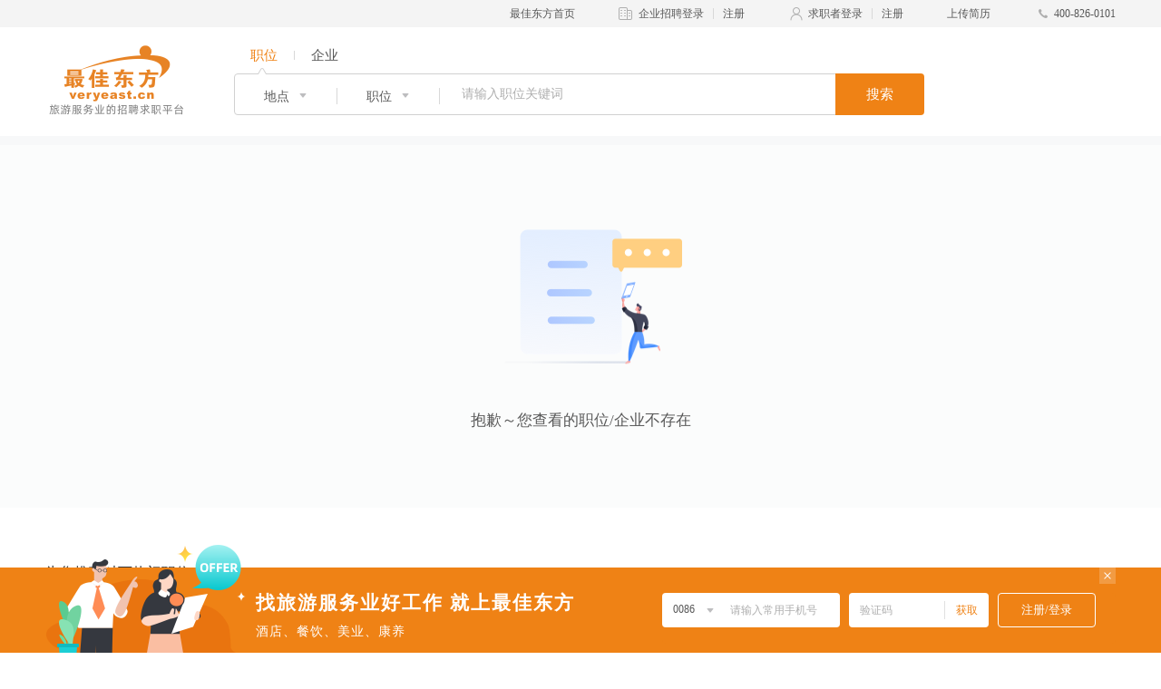

--- FILE ---
content_type: text/html;charset=utf-8
request_url: https://job.veryeast.cn/1061842
body_size: 9567
content:
<!DOCTYPE html>
<html lang="zh-CN" xmlns="http://www.w3.org/1999/xhtml">

<head>
  <meta charset="UTF-8">
  <meta name="viewport" content="width=device-width, initial-scale=1.0">
  <meta http-equiv="X-UA-Compatible" content="ie=edge">
  <title>贵阳保利富豪温泉酒店招聘信息_招工招聘网 -最佳东方</title>
  <meta name="keywords" content="贵阳保利富豪温泉酒店招聘信息,贵阳保利富豪温泉酒店求职信息,贵阳保利富豪温泉酒店招工信息" />
  <meta name="description" content="最佳东方提供全面贵阳保利富豪温泉酒店招聘职位信息,贵阳保利富豪温泉酒店招工求职信息,帮助您成功入职贵阳保利富豪温泉酒店与众多贵阳保利富豪温泉酒店精英们一起开启一段崭新的职业生涯。" />
  <link href="//static-v.veimg.cn/image/index/favicon.ico" rel="shortcut icon" />
  <!-- <link rel="stylesheet" href="//f3-v.veimg.cn/ve_www/css/base.css"> -->
  <link rel="stylesheet" href="//f3-v.veimg.cn/job/css/2019/global.css">
  <link rel="stylesheet" href="//f3-v.veimg.cn/job/css/search.css?v=202512161830">
  <link rel="stylesheet" href="//f3-v.veimg.cn/job/css/2017/search.css?v=202512161830">
  <link href="//f3-v.veimg.cn/common/cascader/post/index.css?v=202512161830" rel="stylesheet">
  <link href="//f3-v.veimg.cn/common/cascader/area/index.css?v=202512161830" rel="stylesheet">
  <link rel="stylesheet" href="//f3-v.veimg.cn/search_veryeast_cn/css/search.css?v=202512161830">
  <link rel="stylesheet" href="//f3-v.veimg.cn/job/css/header.css">
  <link rel="stylesheet" href="//f3-v.veimg.cn/job/css/footer.css">
  <link rel="stylesheet" href="//f3-v.veimg.cn/job/css/2019/empty.css">
  <script src="//f3-v.veimg.cn/f2e/gallery/jquery/1.9.1/jquery.min.js"></script>
  <script src="//f3-v.veimg.cn/job/js/md5.js?v=202512161830"></script>
   <!--[if lte IE 9]>
        <script src="//f3-v.veimg.cn/f2e/gallery/es5-shim/4.5.9/es5-shim.min.js"></script>
        <script src="//f3-v.veimg.cn/f2e/gallery/es5-shim/4.5.9/es5-sham.min.js"></script>
        <script src="//f3-v.veimg.cn/f2e/gallery/html5shiv/3.7.2/html5shiv.min.js"></script>
        <script src='//f3-v.veimg.cn/common/statistics/jquery.xdomainrequest.min.js'></script>
    <![endif]-->
  <!-- 埋点sdk -->
  <script src="//f3-df.veimg.cn/tracker/1.3.0/tracker.min.js?v=202512161830"></script>
  <script>
      // baidu
      window.version = {"https:\/\/dfws-file.veimg.cn\/dict\/ve\/cn\/common\/city.json":"20241120195305","https:\/\/dfws-file.veimg.cn\/dict\/ve\/en\/common\/city.json":"20241120195305","https:\/\/dfws-file.veimg.cn\/dict\/ve\/cn\/www\/nav.json":"20240508181115","https:\/\/dfws-file.veimg.cn\/dict\/ve\/cn\/common\/options.json":"20260109134721","https:\/\/dfws-file.veimg.cn\/dict\/ve\/cn\/mobile\/all.json":"20250325110913","https:\/\/dfws-file.veimg.cn\/dict\/ve\/en\/mobile\/all.json":"20250325110913","https:\/\/dfws-file.veimg.cn\/dict\/ve\/cn\/common\/region.json":"20241120195252","https:\/\/dfws-file.veimg.cn\/dict\/ve\/en\/common\/region.json":"20241120195252","https:\/\/dfws-file.veimg.cn\/dict\/ve\/en\/common\/options.json":"20260109134721","https:\/\/dfws-file.veimg.cn\/dict\/ve\/cn\/common\/job.json":"20250325110913","https:\/\/dfws-file.veimg.cn\/dict\/ve\/en\/common\/job.json":"20250325110913","https:\/\/dfws-file.veimg.cn\/dict\/ve\/en\/app\/options.json":"20240510180713","https:\/\/dfws-file.veimg.cn\/dict\/ve\/cn\/app\/options.json":"20240510180713","https:\/\/dfws-file.veimg.cn\/dict\/ve\/en\/business\/options.json":"20240627222442","https:\/\/dfws-file.veimg.cn\/dict\/ve\/cn\/business\/options.json":"20240627222442","https:\/\/dfws-file.veimg.cn\/dict\/ve\/en\/zjdfapp\/joben.json":"20250325110913","https:\/\/dfws-file.veimg.cn\/dict\/ve\/en\/zjdfapp\/areaen.json":"20241120195252","https:\/\/dfws-file.veimg.cn\/dict\/ve\/cn\/www\/job.json":"20241225115833","https:\/\/dfws-file.veimg.cn\/dict\/ve\/cn\/www\/company.json":"20240510180657","https:\/\/dfws-file.veimg.cn\/dict\/ve\/cn\/common\/area.json":"20241120195252","https:\/\/dfws-file.veimg.cn\/dict\/ve\/cn\/zjdfapp\/areaen.json":"20241120195252","https:\/\/dfws-file.veimg.cn\/dict\/ve\/cn\/zjdfapp\/areacn.json":"20241120195252","https:\/\/dfws-file.veimg.cn\/dict\/ve\/cn\/zjdfapp\/jobcn.json":"20250325110913","https:\/\/dfws-file.veimg.cn\/dict\/ve\/cn\/test\/test.json":"20231009165634","https:\/\/dfws-file.veimg.cn\/dict\/ve\/cn\/merge\/options.json":"20260109181842","https:\/\/dfws-file.veimg.cn\/dict\/ve\/en\/merge\/options.json":"20260109181842","https:\/\/dfws-file.veimg.cn\/dict\/ve\/cn\/activity\/gflt.json":"20250825092118","https:\/\/dfws-file.veimg.cn\/dict\/ve\/cn\/zptpc\/options.json":"20250325110913","https:\/\/dfws-file.veimg.cn\/dict\/ve\/en\/mobile\/options.json":"20260109134721","https:\/\/dfws-file.veimg.cn\/dict\/ve\/cn\/mobile\/options.json":"20260109134721","https:\/\/dfws-file.veimg.cn\/dict\/ve\/en\/common\/area.json":"20241120195252","https:\/\/dfws-file.veimg.cn\/dict\/ve\/cn\/ve\/merge.json":"20240627222442","https:\/\/dfws-file.veimg.cn\/dict\/ve\/en\/ve\/merge.json":"20240627222442","https:\/\/dfws-file.veimg.cn\/dict\/ve\/cn\/test.json":"20240508181115","https:\/\/dfws-file.veimg.cn\/dict\/ve\/cn\/138\/position.json":"20250325111011","https:\/\/dfws-file.veimg.cn\/dict\/ve\/cn\/ve\/intent.json":"20260108191717","https:\/\/dfws-file.veimg.cn\/dict\/ve\/en\/ve\/intent.json":"20260108191740","https:\/\/dfws-file.veimg.cn\/dict\/ve\/cn\/common\/intent.json":"20260108192746","https:\/\/dfws-file.veimg.cn\/dict\/ve\/en\/common\/intent.json":"20260108192807"};
      var _bdhmProtocol = (("https:" == document.location.protocol) ? " https://" : " http://");document.write(unescape("%3Cscript src='" + _bdhmProtocol + "hm.baidu.com/h.js%3Fbb6401d33941b99b0b91e2622ae7596d' type='text/javascript'%3E%3C/script%3E"));
      // 埋点初始化
      window.DfwsTracker && window.DfwsTracker.config({ pid: 6 }).install()
  </script>
</head>

<body>
<div class="headerWrapper" id="headerWrapperOne">
    <div class="site_top">
      <div class="headerTop"></div>
			<div class="headerCenter">
        <div class="headerCenterContent">
          <div class="logo fl">
              <a href="//www.veryeast.cn/" target="_blank">
                  <img src="//f3-v.veimg.cn/ve_www/images/new_logo.png" alt="">
              </a>
          </div>
          <div class="searchContent fl" style="width: 752px">
          <div class="searchHeade" data="job">
                <a class="active"  data="job">职位</a>
                <div class="linesN"></div>
                <a data="company">企业</a>
            </div>
            <div class="w-search searchWrap"> 
                <img src="//f3-v.veimg.cn/search_veryeast_cn/images/arrow@2x.png" alt="" class="arrow">
                <input type="password" autocomplete="new-password" style="display:none;">
                <div  class="form-search">
                    <a class="address-btn kwbtn cursor" data-name="area" data-placeholder="地点" data-title="选择期望地点" title="选择期望地点" data-multi="5" data-value="">
                        <span class="ellipsis">地点</span>
                        <img src="//f3-v.veimg.cn/ve_www/images/icon_xl@2x.png" alt="">
                        <input type="hidden" name="jobarea" value="">
                    </a>
                    <div class="line fl"></div>
                    <a class="post-btn kwbtn cursor" data-name="post" data-placeholder="职位" data-title="请选择职能类别" title="请选择职能类别" data-multi="5">
                        <span class="ellipsis">职位</span>
                        <img src="//f3-v.veimg.cn/ve_www/images/icon_xl@2x.png" alt="">
                        <input type="hidden" name="funtype" value="1">
                    </a>
                    <input type="hidden" name="form_src" value="local">
                    <div class="line fl"></div>
                    <div class="search-bar fr">
                        
                        <input type="text" class="main_sel_01 search-val placeholder " placeholder="请输入职位关键词" name="key_words" value=""  style="width: 400px" autocomplete="off">
                        <div class="searchEndTips">
                            <img src="//f3-v.veimg.cn/search_veryeast_cn/images/pop@2x.png" alt="">
                            <span>请输入关键字，或者选择职位类型/工作地点哦~</span>
                        </div>
                    </div>
                    <a href="javascript:" class="search-btn-header single" target="_self">搜索</a>
                </div>
            </div>
          </div>
      </div>
    </div>		      
  </div>
</div>
<div class="headerWrapper" id="headerWrapperTwo">
    <div class="site_top">
      <div class="headerCenter">
        <div class="headerCenterContent">
            <div class="logo fl">
                <a href="//www.veryeast.cn/" target="_blank">
                    <img src="//f3-v.veimg.cn/ve_www/images/new_logo.png" alt="">
                </a>
            </div>
            <div class="searchContent fl" style="width: 752px">
                <div class="searchHeade">
                    <a class="active" href="//search.veryeast.cn/job_search/job_list" target="_blank">职位</a>
                    <div class="linesN"></div>
                    <a href="//job.veryeast.cn/company/search" target="_blank">企业</a>
                </div>
                <div class="w-search searchWrap"> 
                    <img src="//f3-v.veimg.cn/search_veryeast_cn/images/arrow@2x.png" alt="" class="arrow">
                    <div class="form-search" action="//search.veryeast.cn/job_search/job_list" method="get" datatype="json" formdata="{form_src:'local'}" config="{}">
                        <a class="address-btn kwbtn cursor" data-name="area" data-placeholder="地点" data-title="选择期望地点" title="杭州" data-multi="5" data-value="[{&quot;code&quot;:&quot;050100&quot;,&quot;name&quot;:&quot;杭州&quot;}]">
                            <span class="ellipsis">杭州</span>
                            <img src="//f3-v.veimg.cn/ve_www/images/icon_xl@2x.png" alt="">
                            <input type="hidden" name="jobarea" value="050100">
                        </a>
                        <div class="line fl"></div>
                        <a class="post-btn kwbtn cursor" data-name="post" data-placeholder="职位" data-title="请选择职能类别" title="请选择职能类别" data-multi="5">
                            <span class="ellipsis">职位</span>
                            <img src="//f3-v.veimg.cn/ve_www/images/icon_xl@2x.png" alt="">
                            <input type="hidden" name="funtype" value="1">
                        </a>
                        <input type="hidden" name="form_src" value="local">
                        <div class="line fl"></div>
                        <div class="search-bar fr">
                            <input type="text" class="main_sel_01 search-val placeholder " placeholder="请输入职位关键词" name="key_words" value="" autocomplete="off" style="width: 400px">
                            <div class="searchEndTips">
                                <img src="//f3-v.veimg.cn/search_veryeast_cn/images/pop@2x.png" alt="">
                                <span>请输入关键字，或者选择职位类型/工作地点哦~</span>
                            </div>
                        </div>
                        <a href="javascript:" class="search-btn-header single" target="_self">搜索</a>
                    </div>
                </div>
            </div>
        </div>
      </div>		    
    </div>
</div>
<div style="height:10px;background:#F7F8F9"></div>

<div class="empty-box">
    <div class="empty-masker"></div>
    <img src="//f3-v.veimg.cn/job/images/2019/iamge1@2x.png" alt="">
    <div class="empty-text">抱歉～您查看的职位/企业不存在</div>
  </div>
  <div class="default-tabs-box">
    <div class="default-tabs">
      <div>为您推荐以下热门职位</div>
    </div>
    <div class="job-list clearfix">
            <div class="job-item fl">
        <div class="job-name-s clearfix">
          <a href="/318852/1057609" class="fl">总经理</a>
                  </div>
        <div class="job-salry">8千-1.5万</div>
        <div class="job-info">
          全国 | 经验不限 | 学历不限 | 提供食宿        </div>
        <div class="company-info">
            <a href="/318852" class="fl">
                            <img src="//img-v.veimg.cn/company_picture/000/318/852/logo/20240514174551u9wr0gvsyxrvx.jpeg?x-oss-process=w_200,h_130" alt="">
          </a>
          <div class="fl company">
            <div class="company-name"><a href="/318852">深圳市启程飞腾酒店管理有限公司</a></div>
            <div class="company-detail">全服务中档酒店/4星级 | 2000人以上</div>
          </div>
        </div>
      </div>
            <div class="job-item fl">
        <div class="job-name-s clearfix">
          <a href="/2044591/1781116" class="fl">薪酬福利主管</a>
                  </div>
        <div class="job-salry">5千-5.5千</div>
        <div class="job-info">
          深圳 | 1年以上 | 本科 | 提供食宿        </div>
        <div class="company-info">
            <a href="/2044591" class="fl">
                            <img src="//img-v.veimg.cn/company_picture/002/044/591/logo/20200519150914c2zl8epsfwspo.png?x-oss-process=image/crop,x_8,y_148,w_858,h_558/resize,w_200,h_130" alt="">
          </a>
          <div class="fl company">
            <div class="company-name"><a href="/2044591">深圳中洲万豪酒店</a></div>
            <div class="company-detail">国际高端酒店/5星级 | 100-499人</div>
          </div>
        </div>
      </div>
            <div class="job-item fl">
        <div class="job-name-s clearfix">
          <a href="/1673629/988500" class="fl">中餐厅副经理</a>
                  </div>
        <div class="job-salry">5千-6千</div>
        <div class="job-info">
          合肥 | 5年以上 | 大专 | 提供食宿        </div>
        <div class="company-info">
            <a href="/1673629" class="fl">
                            <img src="//img-v.veimg.cn/company_picture/001/673/629/logo/17101267347624.jpg" alt="">
          </a>
          <div class="fl company">
            <div class="company-name"><a href="/1673629">合肥栢景朗廷酒店</a></div>
            <div class="company-detail">国际高端酒店/5星级 | 100-499人</div>
          </div>
        </div>
      </div>
            <div class="job-item fl">
        <div class="job-name-s clearfix">
          <a href="/8048690/2608479" class="fl">厨师</a>
                  </div>
        <div class="job-salry">7千-9千</div>
        <div class="job-info">
          上海 | 2年以上 | 学历不限 | 提供食宿        </div>
        <div class="company-info">
            <a href="/8048690" class="fl">
                            <img src="//img-v.veimg.cn/company_picture/008/048/690/logo/20250602195920fvrir9j4vhazh.jpeg?x-oss-process=w_200,h_130" alt="">
          </a>
          <div class="fl company">
            <div class="company-name"><a href="/8048690">上海外滩智选假日酒店</a></div>
            <div class="company-detail">有限服务中档酒店 | 1-49 人</div>
          </div>
        </div>
      </div>
            <div class="job-item fl">
        <div class="job-name-s clearfix">
          <a href="/2825136/2619756" class="fl">酒店工程部经理</a>
                  </div>
        <div class="job-salry">1万-1.5万</div>
        <div class="job-info">
          河源 | 5年以上 | 大专 | 提供食宿        </div>
        <div class="company-info">
            <a href="/2825136" class="fl">
                            <img src="//img-v.veimg.cn/company_picture/002/825/136/logo/20200102143609as0vjdp6kjsy1.jpg?x-oss-process=image/crop,x_0,y_0,w_200,h_130/resize,w_200,h_130" alt="">
          </a>
          <div class="fl company">
            <div class="company-name"><a href="/2825136">河源春沐源旅游文化有限公司</a></div>
            <div class="company-detail">其他景区 | 500-999人</div>
          </div>
        </div>
      </div>
            <div class="job-item fl">
        <div class="job-name-s clearfix">
          <a href="/1401805/1130068" class="fl">客房部服务员</a>
                  </div>
        <div class="job-salry">5千-7千</div>
        <div class="job-info">
          杭州 | 1年以上 | 初中 | 提供食宿        </div>
        <div class="company-info">
            <a href="/1401805" class="fl">
                            <img src="//img-v.veimg.cn/company_picture/001/401/805/logo/19041017856349.png" alt="">
          </a>
          <div class="fl company">
            <div class="company-name"><a href="/1401805">杭州博地中心丽筠酒店</a></div>
            <div class="company-detail">国际高端酒店/5星级 | 100-499人</div>
          </div>
        </div>
      </div>
            <div class="job-item fl">
        <div class="job-name-s clearfix">
          <a href="/8000756/1967032" class="fl">客房库管</a>
                  </div>
        <div class="job-salry">3千-3.3千</div>
        <div class="job-info">
          昆明-官渡区 | 1年以上 | 高中 | 提供食宿        </div>
        <div class="company-info">
            <a href="/8000756" class="fl">
                            <img src="//img-v.veimg.cn/company_picture/008/000/756/logo/20221209170646te835imq8q2xe.png?x-oss-process=image/crop,x_0,y_73,w_8859,h_5759/resize,w_200,h_130" alt="">
          </a>
          <div class="fl company">
            <div class="company-name"><a href="/8000756">昆明滇中空港蔚景温德姆酒店</a></div>
            <div class="company-detail">国际高端酒店/5星级 | 100-499人</div>
          </div>
        </div>
      </div>
            <div class="job-item fl">
        <div class="job-name-s clearfix">
          <a href="/8045940/2570412" class="fl">Engineering Technician工程部技工</a>
                  </div>
        <div class="job-salry">3.5千-3.8千</div>
        <div class="job-info">
          重庆-渝北区 | 经验不限 | 学历不限 | 提供食宿        </div>
        <div class="company-info">
            <a href="/8045940" class="fl">
                            <img src="//img-v.veimg.cn/company_picture/008/045/940/logo/20250519131507bc5iqwbo3cx4r.jpeg?x-oss-process=w_200,h_130" alt="">
          </a>
          <div class="fl company">
            <div class="company-name"><a href="/8045940">重庆曦越铂尔曼酒店</a></div>
            <div class="company-detail">国际高端酒店/5星级 | 100-499人</div>
          </div>
        </div>
      </div>
            <div class="job-item fl">
        <div class="job-name-s clearfix">
          <a href="/92352/2558365" class="fl">财务部行政助理 Administrative Assistant-Finance</a>
                  </div>
        <div class="job-salry">3.5千-4千</div>
        <div class="job-info">
          三亚 | 经验不限 | 大专 | 提供食宿        </div>
        <div class="company-info">
            <a href="/92352" class="fl">
                            <img src="//img-v.veimg.cn/company_picture/000/092/352/logo/20250313094636ymeth9zyn43oi.jpeg?x-oss-process=w_200,h_130" alt="">
          </a>
          <div class="fl company">
            <div class="company-name"><a href="/92352">三亚美高梅度假酒店</a></div>
            <div class="company-detail">国际高端酒店/5星级 | 500-999人</div>
          </div>
        </div>
      </div>
            <div class="job-item fl">
        <div class="job-name-s clearfix">
          <a href="/1032055/2687289" class="fl">Outlet Supervisor  餐厅主管-中餐厅</a>
                  </div>
        <div class="job-salry">4.8千-5千</div>
        <div class="job-info">
          三亚 | 2年以上 | 中专 | 提供食宿        </div>
        <div class="company-info">
            <a href="/1032055" class="fl">
                            <img src="//img-v.veimg.cn/company_picture/001/032/055/logo/20220425151134rbmfcv3p7ejf9.jpg?x-oss-process=image/crop,x_221,y_72,w_832,h_538/resize,w_200,h_130" alt="">
          </a>
          <div class="fl company">
            <div class="company-name"><a href="/1032055">三亚海棠湾万达瑞华及嘉华度假酒店</a></div>
            <div class="company-detail">国内高端酒店/5星级 | 500-999人</div>
          </div>
        </div>
      </div>
            <div class="job-item fl">
        <div class="job-name-s clearfix">
          <a href="/8029832/1932193" class="fl">Team Leader - Engineering 工程部领班/主管</a>
                  </div>
        <div class="job-salry">6千-6.5千</div>
        <div class="job-info">
          珠海 | 2年以上 | 大专 | 提供食宿        </div>
        <div class="company-info">
            <a href="/8029832" class="fl">
                            <img src="//img-v.veimg.cn/company_picture/008/029/832/logo/202407121012590wxf8867yjtyr.jpeg?x-oss-process=w_200,h_130" alt="">
          </a>
          <div class="fl company">
            <div class="company-name"><a href="/8029832">阿丽拉珠海东澳岛</a></div>
            <div class="company-detail">国际高端酒店/5星级 | 100-499人</div>
          </div>
        </div>
      </div>
            <div class="job-item fl">
        <div class="job-name-s clearfix">
          <a href="/4258010/1727674" class="fl">酒店店长</a>
                  </div>
        <div class="job-salry">1万-1.5万</div>
        <div class="job-info">
          杭州-萧山 | 2年以上 | 大专 | 提供食宿        </div>
        <div class="company-info">
            <a href="/4258010" class="fl">
                            <img src="//img-v.veimg.cn/company_picture/004/258/010/logo/202107140911410pl8j6e7p2qfm.jpg?x-oss-process=image/crop,x_0,y_0,w_2583,h_1684/resize,w_200,h_130" alt="">
          </a>
          <div class="fl company">
            <div class="company-name"><a href="/4258010">杭州萧山万枫酒店</a></div>
            <div class="company-detail">有限服务中档酒店 | 50-99人</div>
          </div>
        </div>
      </div>
            <div class="job-item fl">
        <div class="job-name-s clearfix">
          <a href="/1604285/2727954" class="fl">中餐厅服务员 Zhuo Yue Xuan Restaurant Server</a>
                  </div>
        <div class="job-salry">4.3千-4.5千</div>
        <div class="job-info">
          深圳 | 经验不限 | 学历不限 | 提供食宿        </div>
        <div class="company-info">
            <a href="/1604285" class="fl">
                            <img src="//img-v.veimg.cn/company_picture/001/604/285/logo/20230713155612aeewcjpt92eo1.jpeg?x-oss-process=w_200,h_130" alt="">
          </a>
          <div class="fl company">
            <div class="company-name"><a href="/1604285">深圳四季酒店</a></div>
            <div class="company-detail">国际高端酒店/5星级 | 100-499人</div>
          </div>
        </div>
      </div>
            <div class="job-item fl">
        <div class="job-name-s clearfix">
          <a href="/4064208/2724721" class="fl">销售部实习生Sales Trainee</a>
                  </div>
        <div class="job-salry">2千-3千</div>
        <div class="job-info">
          三亚 | 经验不限 | 大专 | 提供食宿        </div>
        <div class="company-info">
            <a href="/4064208" class="fl">
                            <img src="//img-v.veimg.cn/company_picture/004/064/208/logo/20230822112548f5msdm11yhdob.jpeg?x-oss-process=w_200,h_130" alt="">
          </a>
          <div class="fl company">
            <div class="company-name"><a href="/4064208">三亚亚龙湾星华华邑及套房假日度假酒店</a></div>
            <div class="company-detail">国际高端酒店/5星级 | 100-499人</div>
          </div>
        </div>
      </div>
            <div class="job-item fl">
        <div class="job-name-s clearfix">
          <a href="/2671672/992703" class="fl">前台接待员</a>
                  </div>
        <div class="job-salry">4千-6千</div>
        <div class="job-info">
          上海-长宁区 | 经验不限 | 学历不限 | 提供食宿        </div>
        <div class="company-info">
            <a href="/2671672" class="fl">
                            <img src="//img-v.veimg.cn/company_picture/002/671/672/logo/17120452519899.jpg" alt="">
          </a>
          <div class="fl company">
            <div class="company-name"><a href="/2671672">上海天山广场凯悦嘉轩酒店</a></div>
            <div class="company-detail">国际高端酒店/5星级 | 50-99人</div>
          </div>
        </div>
      </div>
          </div>
    <a href="//search.veryeast.cn/job_search/job_list" class="look-all-job">查看更多职位<img src="//f3-v.veimg.cn/job/images/2019/jr@2x.png " alt=""></a>
  </div>
  <div class="default-tabs-box">
    <div class="default-tabs">
      <div>为您推荐以下热门企业</div>
    </div>
    <div class="company-list clearfix">
                <div class="default-company-item fl">
                        <a href="/1058300" >
              <img src="//img-v.veimg.cn/company_picture/001/058/300/logo/19071298825259.jpg" alt="">
              <div class="default-company-name">
                <div>三亚海棠湾喜来登度假酒店</div>
              </div>
              <div class="default-job-list">
                                  <div class="default-job-item clearfix">
                    <div class="fl default-job-name">
                      <a href="/1058300/2724145" class="fl">
                        餐饮部主管/领班 F&amp;B Supervisor/Captai                      </a>
                    </div>
                                        <div class="fr">
                      <a href="/1058300/2724145" class="fl">
                        3.6千-4.5千                      </a>
                    </div>
                  </div>
                                  <div class="default-job-item clearfix">
                    <div class="fl default-job-name">
                      <a href="/1058300/2724137" class="fl">
                        前台接待/总机话务员 Guest Service Agent/GSC Agent                      </a>
                    </div>
                                        <div class="fr">
                      <a href="/1058300/2724137" class="fl">
                        3千-3.2千                      </a>
                    </div>
                  </div>
                                  <div class="default-job-item clearfix">
                    <div class="fl default-job-name">
                      <a href="/1058300/2724127" class="fl">
                        会议销售副总监/ADOS-MICE                      </a>
                    </div>
                                        <div class="fr">
                      <a href="/1058300/2724127" class="fl">
                        8千-1万                      </a>
                    </div>
                  </div>
                  
              </div>
              <div class="look-all">
                <a href="/1058300">查看全部 <span>10</span>个在招职位>></a>
              </div>
            </a>
          </div>
                <div class="default-company-item fl">
                        <a href="/1032055" >
              <img src="//img-v.veimg.cn/company_picture/001/032/055/logo/20220425151134rbmfcv3p7ejf9.jpg?x-oss-process=image/crop,x_221,y_72,w_832,h_538/resize,w_200,h_130" alt="">
              <div class="default-company-name">
                <div>三亚海棠湾万达瑞华及嘉华度假酒店</div>
              </div>
              <div class="default-job-list">
                                  <div class="default-job-item clearfix">
                    <div class="fl default-job-name">
                      <a href="/1032055/2687289" class="fl">
                        Outlet Supervisor  餐厅主管-中餐厅                      </a>
                    </div>
                                        <div class="fr">
                      <a href="/1032055/2687289" class="fl">
                        4.8千-5千                      </a>
                    </div>
                  </div>
                                  <div class="default-job-item clearfix">
                    <div class="fl default-job-name">
                      <a href="/1032055/1584005" class="fl">
                        餐厅服务员/吧员 Outlet Attendant/ Bartender                      </a>
                    </div>
                                        <div class="fr">
                      <a href="/1032055/1584005" class="fl">
                        3千-3.7千                      </a>
                    </div>
                  </div>
                                  <div class="default-job-item clearfix">
                    <div class="fl default-job-name">
                      <a href="/1032055/1525872" class="fl">
                        园林经理 Landscape Manager                      </a>
                    </div>
                                        <div class="fr">
                      <a href="/1032055/1525872" class="fl">
                        6.5千-7千                      </a>
                    </div>
                  </div>
                  
              </div>
              <div class="look-all">
                <a href="/1032055">查看全部 <span>17</span>个在招职位>></a>
              </div>
            </a>
          </div>
                <div class="default-company-item fl">
                        <a href="/1630176" >
              <img src="//img-v.veimg.cn/company_picture/001/630/176/logo/20201224115924j6fol2wh1q92v.jpg?x-oss-process=image/crop,x_0,y_0,w_200,h_130/resize,w_200,h_130" alt="">
              <div class="default-company-name">
                <div>西山湖凯莱度假酒店</div>
              </div>
              <div class="default-job-list">
                                  <div class="default-job-item clearfix">
                    <div class="fl default-job-name">
                      <a href="/1630176/2727809" class="fl">
                        酒店总经理                      </a>
                    </div>
                                        <div class="fr">
                      <a href="/1630176/2727809" class="fl">
                        2万-3万                      </a>
                    </div>
                  </div>
                                  <div class="default-job-item clearfix">
                    <div class="fl default-job-name">
                      <a href="/1630176/2617660" class="fl">
                        中餐厅领班                      </a>
                    </div>
                                        <div class="fr">
                      <a href="/1630176/2617660" class="fl">
                        5千-6千                      </a>
                    </div>
                  </div>
                                  <div class="default-job-item clearfix">
                    <div class="fl default-job-name">
                      <a href="/1630176/2631453" class="fl">
                        市场销售部总监                      </a>
                    </div>
                                        <div class="fr">
                      <a href="/1630176/2631453" class="fl">
                        1万-1.5万                      </a>
                    </div>
                  </div>
                  
              </div>
              <div class="look-all">
                <a href="/1630176">查看全部 <span>13</span>个在招职位>></a>
              </div>
            </a>
          </div>
                <div class="default-company-item fl">
                        <a href="/989336" >
              <img src="//img-v.veimg.cn/company_picture/000/989/336/logo/15031802140464.jpg" alt="">
              <div class="default-company-name">
                <div>上海浦东嘉里大酒店</div>
              </div>
              <div class="default-job-list">
                                  <div class="default-job-item clearfix">
                    <div class="fl default-job-name">
                      <a href="/989336/815614" class="fl">
                        销售总监 Director of Sales                      </a>
                    </div>
                                        <div class="fr">
                      <a href="/989336/815614" class="fl">
                        2万-3万                      </a>
                    </div>
                  </div>
                                  <div class="default-job-item clearfix">
                    <div class="fl default-job-name">
                      <a href="/989336/606865" class="fl">
                        宾客服务员- 全日制餐厅 Service Associate- The Cook                      </a>
                    </div>
                                        <div class="fr">
                      <a href="/989336/606865" class="fl">
                        4.8千-5.5千                      </a>
                    </div>
                  </div>
                                  <div class="default-job-item clearfix">
                    <div class="fl default-job-name">
                      <a href="/989336/1106447" class="fl">
                        宾客服务员 - 酿酒房 Service Associate - Brewery                      </a>
                    </div>
                                        <div class="fr">
                      <a href="/989336/1106447" class="fl">
                        4.8千-5.5千                      </a>
                    </div>
                  </div>
                  
              </div>
              <div class="look-all">
                <a href="/989336">查看全部 <span>18</span>个在招职位>></a>
              </div>
            </a>
          </div>
                <div class="default-company-item fl">
                        <a href="/102265" >
              <img src="//img-v.veimg.cn/company_picture/000/102/265/logo/20200312154106mn92cglvtsxus.jpg?x-oss-process=image/crop,x_0,y_0,w_200,h_130/resize,w_200,h_130" alt="">
              <div class="default-company-name">
                <div>广州花园酒店有限公司</div>
              </div>
              <div class="default-job-list">
                                  <div class="default-job-item clearfix">
                    <div class="fl default-job-name">
                      <a href="/102265/2732212" class="fl">
                        点心主管                      </a>
                    </div>
                                        <div class="fr">
                      <a href="/102265/2732212" class="fl">
                        8千-1.3万                      </a>
                    </div>
                  </div>
                                  <div class="default-job-item clearfix">
                    <div class="fl default-job-name">
                      <a href="/102265/1677266" class="fl">
                        泰安门Commis1/2/3                      </a>
                    </div>
                                        <div class="fr">
                      <a href="/102265/1677266" class="fl">
                        3.5千-5千                      </a>
                    </div>
                  </div>
                                  <div class="default-job-item clearfix">
                    <div class="fl default-job-name">
                      <a href="/102265/1677377" class="fl">
                        行政楼层督导/行政楼层接待员                      </a>
                    </div>
                                        <div class="fr">
                      <a href="/102265/1677377" class="fl">
                        4.5千-6千                      </a>
                    </div>
                  </div>
                  
              </div>
              <div class="look-all">
                <a href="/102265">查看全部 <span>39</span>个在招职位>></a>
              </div>
            </a>
          </div>
                <div class="default-company-item fl">
                        <a href="/2201964" >
              <img src="//img-v.veimg.cn/company_picture/002/201/964/logo/18110584364696.png" alt="">
              <div class="default-company-name">
                <div>珠海横琴凯悦酒店</div>
              </div>
              <div class="default-job-list">
                                  <div class="default-job-item clearfix">
                    <div class="fl default-job-name">
                      <a href="/2201964/1985937" class="fl">
                        保安员 Security Officer                      </a>
                    </div>
                                        <div class="fr">
                      <a href="/2201964/1985937" class="fl">
                        3.5千-3.7千                      </a>
                    </div>
                  </div>
                                  <div class="default-job-item clearfix">
                    <div class="fl default-job-name">
                      <a href="/2201964/2695742" class="fl">
                        厨房主管-西厨热菜 Chef de Partie-Western Kitchen                      </a>
                    </div>
                                        <div class="fr">
                      <a href="/2201964/2695742" class="fl">
                        5千-6千                      </a>
                    </div>
                  </div>
                                  <div class="default-job-item clearfix">
                    <div class="fl default-job-name">
                      <a href="/2201964/2691602" class="fl">
                        销售经理 Sales Manager (Corporate)                      </a>
                    </div>
                                        <div class="fr">
                      <a href="/2201964/2691602" class="fl">
                        7千-8千                      </a>
                    </div>
                  </div>
                  
              </div>
              <div class="look-all">
                <a href="/2201964">查看全部 <span>19</span>个在招职位>></a>
              </div>
            </a>
          </div>
                <div class="default-company-item fl">
                        <a href="/1736965" >
              <img src="//img-v.veimg.cn/company_picture/001/736/965/logo/18122686712805.jpg" alt="">
              <div class="default-company-name">
                <div>杭州绿城尊蓝钱江豪华精选酒店</div>
              </div>
              <div class="default-job-list">
                                  <div class="default-job-item clearfix">
                    <div class="fl default-job-name">
                      <a href="/1736965/1712353" class="fl">
                        Senior Sales Manager 高级销售经理                      </a>
                    </div>
                                        <div class="fr">
                      <a href="/1736965/1712353" class="fl">
                        6千-8千                      </a>
                    </div>
                  </div>
                                  <div class="default-job-item clearfix">
                    <div class="fl default-job-name">
                      <a href="/1736965/1204045" class="fl">
                        Lanting Captain 中餐厅领班                      </a>
                    </div>
                                        <div class="fr">
                      <a href="/1736965/1204045" class="fl">
                        4千-5千                      </a>
                    </div>
                  </div>
                                  <div class="default-job-item clearfix">
                    <div class="fl default-job-name">
                      <a href="/1736965/980163" class="fl">
                        Western Kitchen CDP 西厨主管（热房）                      </a>
                    </div>
                                        <div class="fr">
                      <a href="/1736965/980163" class="fl">
                        5千-6千                      </a>
                    </div>
                  </div>
                  
              </div>
              <div class="look-all">
                <a href="/1736965">查看全部 <span>16</span>个在招职位>></a>
              </div>
            </a>
          </div>
                <div class="default-company-item fl">
                        <a href="/1252215" >
              <img src="//img-v.veimg.cn/company_picture/001/252/215/logo/20230224155508pscr0n4g078pk.jpg?x-oss-process=image/crop,x_0,y_138,w_791,h_514/resize,w_200,h_130" alt="">
              <div class="default-company-name">
                <div>珠海华发喜来登和珠海瑞吉酒店</div>
              </div>
              <div class="default-job-list">
                                  <div class="default-job-item clearfix">
                    <div class="fl default-job-name">
                      <a href="/1252215/2732210" class="fl">
                        水疗经理 Spa Manager                      </a>
                    </div>
                                        <div class="fr">
                      <a href="/1252215/2732210" class="fl">
                        8千-1万                      </a>
                    </div>
                  </div>
                                  <div class="default-job-item clearfix">
                    <div class="fl default-job-name">
                      <a href="/1252215/2729310" class="fl">
                        房务总监 Director of Rooms                      </a>
                    </div>
                                        <div class="fr">
                      <a href="/1252215/2729310" class="fl">
                        1.8万-3万                      </a>
                    </div>
                  </div>
                                  <div class="default-job-item clearfix">
                    <div class="fl default-job-name">
                      <a href="/1252215/2719082" class="fl">
                        专职管家 Butler                      </a>
                    </div>
                                        <div class="fr">
                      <a href="/1252215/2719082" class="fl">
                        3.8千-4.5千                      </a>
                    </div>
                  </div>
                  
              </div>
              <div class="look-all">
                <a href="/1252215">查看全部 <span>30</span>个在招职位>></a>
              </div>
            </a>
          </div>
                <div class="default-company-item fl">
                        <a href="/8039957" >
              <img src="//f3-v.veimg.cn/job/images/2019/qiye@2x.png" alt="">
              <div class="default-company-name">
                <div>宁波宁海假日度假酒店</div>
              </div>
              <div class="default-job-list">
                                  <div class="default-job-item clearfix">
                    <div class="fl default-job-name">
                      <a href="/8039957/2692260" class="fl">
                        楼层主管（温泉中心）                      </a>
                    </div>
                                        <div class="fr">
                      <a href="/8039957/2692260" class="fl">
                        7千-8千                      </a>
                    </div>
                  </div>
                                  <div class="default-job-item clearfix">
                    <div class="fl default-job-name">
                      <a href="/8039957/2520730" class="fl">
                        部门秘书 Department Secretary                      </a>
                    </div>
                                        <div class="fr">
                      <a href="/8039957/2520730" class="fl">
                        4千-4.5千                      </a>
                    </div>
                  </div>
                                  <div class="default-job-item clearfix">
                    <div class="fl default-job-name">
                      <a href="/8039957/2520634" class="fl">
                        宾客关系主任/接待员 Guest Relations Officer/Agent                       </a>
                    </div>
                                        <div class="fr">
                      <a href="/8039957/2520634" class="fl">
                        3.8千-4.8千                      </a>
                    </div>
                  </div>
                  
              </div>
              <div class="look-all">
                <a href="/8039957">查看全部 <span>31</span>个在招职位>></a>
              </div>
            </a>
          </div>
                <div class="default-company-item fl">
                        <a href="/2731566" >
              <img src="//img-v.veimg.cn/company_picture/002/731/566/logo/20220816112505mjw1wjjdzcb74.jpg?x-oss-process=image/crop,x_0,y_882,w_4167,h_2708/resize,w_200,h_130" alt="">
              <div class="default-company-name">
                <div>山西潇河新城酒店群</div>
              </div>
              <div class="default-job-list">
                                  <div class="default-job-item clearfix">
                    <div class="fl default-job-name">
                      <a href="/2731566/2547496" class="fl">
                        酒店实习生                      </a>
                    </div>
                                        <div class="fr">
                      <a href="/2731566/2547496" class="fl">
                        2.5千-3千                      </a>
                    </div>
                  </div>
                                  <div class="default-job-item clearfix">
                    <div class="fl default-job-name">
                      <a href="/2731566/1666046" class="fl">
                        销售经理                      </a>
                    </div>
                                        <div class="fr">
                      <a href="/2731566/1666046" class="fl">
                        5千-6千                      </a>
                    </div>
                  </div>
                                  <div class="default-job-item clearfix">
                    <div class="fl default-job-name">
                      <a href="/2731566/2713618" class="fl">
                        酒店直播运营/主播                      </a>
                    </div>
                                        <div class="fr">
                      <a href="/2731566/2713618" class="fl">
                        4千-1万                      </a>
                    </div>
                  </div>
                  
              </div>
              <div class="look-all">
                <a href="/2731566">查看全部 <span>5</span>个在招职位>></a>
              </div>
            </a>
          </div>
                <div class="default-company-item fl">
                        <a href="/8018633" >
              <img src="//img-v.veimg.cn/company_picture/008/018/633/logo/20230711092255r546dkviwk8qq.jpeg?x-oss-process=w_200,h_130" alt="">
              <div class="default-company-name">
                <div>广州雅诗阁琶洲服务公寓</div>
              </div>
              <div class="default-job-list">
                                  <div class="default-job-item clearfix">
                    <div class="fl default-job-name">
                      <a href="/8018633/1804271" class="fl">
                        保安部经理                      </a>
                    </div>
                                        <div class="fr">
                      <a href="/8018633/1804271" class="fl">
                        1万-1.5万                      </a>
                    </div>
                  </div>
                                  <div class="default-job-item clearfix">
                    <div class="fl default-job-name">
                      <a href="/8018633/1804000" class="fl">
                        客房部主管                      </a>
                    </div>
                                        <div class="fr">
                      <a href="/8018633/1804000" class="fl">
                        5千-6千                      </a>
                    </div>
                  </div>
                                  <div class="default-job-item clearfix">
                    <div class="fl default-job-name">
                      <a href="/8018633/1803992" class="fl">
                        工程部技工                      </a>
                    </div>
                                        <div class="fr">
                      <a href="/8018633/1803992" class="fl">
                        4千-5千                      </a>
                    </div>
                  </div>
                  
              </div>
              <div class="look-all">
                <a href="/8018633">查看全部 <span>14</span>个在招职位>></a>
              </div>
            </a>
          </div>
                <div class="default-company-item fl">
                        <a href="/104554" >
              <img src="//img-v.veimg.cn/company_picture/000/104/554/logo/20211129145204w4iud8em5t652.png?x-oss-process=image/crop,x_0,y_30,w_1069,h_693/resize,w_200,h_130" alt="">
              <div class="default-company-name">
                <div>杭州香格里拉</div>
              </div>
              <div class="default-job-list">
                                  <div class="default-job-item clearfix">
                    <div class="fl default-job-name">
                      <a href="/104554/1975447" class="fl">
                        洗衣房员工 Service Associate - Laundry                      </a>
                    </div>
                                        <div class="fr">
                      <a href="/104554/1975447" class="fl">
                        4千-5千                      </a>
                    </div>
                  </div>
                                  <div class="default-job-item clearfix">
                    <div class="fl default-job-name">
                      <a href="/104554/1954638" class="fl">
                        部门文员 Department Clerk                      </a>
                    </div>
                                        <div class="fr">
                      <a href="/104554/1954638" class="fl">
                        4千-5千                      </a>
                    </div>
                  </div>
                                  <div class="default-job-item clearfix">
                    <div class="fl default-job-name">
                      <a href="/104554/628030" class="fl">
                        餐饮服务员Service Associate - F & B                      </a>
                    </div>
                                        <div class="fr">
                      <a href="/104554/628030" class="fl">
                        4千-5千                      </a>
                    </div>
                  </div>
                  
              </div>
              <div class="look-all">
                <a href="/104554">查看全部 <span>19</span>个在招职位>></a>
              </div>
            </a>
          </div>
        
    </div>
    <a href="//job.veryeast.cn/quanbu/" class="look-all-job" style="margin-bottom:20px">查看更多企业<img src="//f3-v.veimg.cn/job/images/2019/jr@2x.png " alt=""></a>
  </div>
  <div class="footerWrapper"></div>
<div id="zjdfCaptchaElement"></div>
<div id="zjdfCaptchaButton" sid="1roms2lg" pre="1s0s2g"></div>
</body>
<script>
    function isIe() {
        var userAgent = navigator.userAgent; //取得浏览器的userAgent字符串  
            var isIE = userAgent.indexOf("compatible") > -1 && userAgent.indexOf("MSIE") > -1; //判断是否IE<11浏览器  
            var isEdge = userAgent.indexOf("Edge") > -1 && !isIE; //判断是否IE的Edge浏览器  
            var isIE11 = userAgent.indexOf('Trident') > -1 && userAgent.indexOf("rv:11.0") > -1;
            if (isIE) {
                var reIE = new RegExp("MSIE (\\d+\\.\\d+);");
                reIE.test(userAgent);
                var fIEVersion = parseFloat(RegExp["$1"]);
                if (fIEVersion == 7) {
                    return 8;
                } else if (fIEVersion == 8) {
                    return 8;
                } else if (fIEVersion == 9) {
                    return 9;
                } else if (fIEVersion == 10) {
                    return 10;
                } else {
                    return 8;//IE版本<=7
                }
            } else if (isEdge) {
                return 'edge';//edge
            } else if (isIE11) {
                return 11; //IE11  
            } else {
                return -1;//不是ie浏览器
            }
    }
    function insertScript(url, callback) {
        var script = document.createElement('script');
        script.src = url;
        script.onload = callback;
        document.getElementsByTagName('head')[0].appendChild(script);
        }
        // isIe() == -1 || isIe() == 10 || isIe() == 11
    if (isIe() == -1 || isIe() == 11) {
        insertScript('https://o.alicdn.com/captcha-frontend/aliyunCaptcha/AliyunCaptcha.js', function() {
            insertScript('https://f3-v.veimg.cn/common/captcha/captcha.js?v=202512161830')
        })
    }
    if (isIe() !== 8) {
        insertScript('https://f3-df.veimg.cn/common/lib/dfws-channel.min.js')
        insertScript('https://f3-df.veimg.cn/common/lib/dfws.crypto.min.js')
    }
</script>
<script type="text/javascript" src="//f3-v.veimg.cn/job/js/~webpack.js?v=20181207"></script>
<script src="//f3-v.veimg.cn/common/cascader/art/art-template.js?v=2020111625"></script>
<script src="//f3-v.veimg.cn/f2e/gallery/form/autocomplete.min.js?v=2020111625"></script>
<script src="//f3-v.veimg.cn/common/cascader/post/index.js?v=202512161830"></script>
<script src="//f3-v.veimg.cn/common/cascader/area/index.js?v=202512161830"></script>
<script src="//f3-v.veimg.cn/common/login/ve_header.js?v=202512161830"></script>
<script src="//f3-v.veimg.cn/common/login/ve_footer.js?v=202512161830"></script>
<script src="//f3-v.veimg.cn/job/js/header_login.js"></script>
<script src="//f3-v.veimg.cn/job/js/home.js"></script>
<script>
  $(function () {
    $('.job-list .job-item').each(function (inx) {
      if ((inx + 1) % 3 === 0) {
        $(this).css('marginRight', 0)
      }
      if(!$(this).find('.job-name-s img').length){
        $(this).find('.job-name-s a').css('maxWidth','249px')
      }
    })
    $('.company-list .default-company-item').each(function (inx) {
      var $t = $(this)
      if ((inx + 1) % 4 === 0) {
        $t.css('marginRight', 0)
      }
      $t.find('.default-job-item').each(function(){
        var _t = $(this)

        if(!_t.find('img').length){
          _t.find('a').css('maxWidth','140px')
        }
      })
    })
    $('.default-company-item').on('click',function(){
      if($(this).hasClass('default-company-item')){
        location.href = $(this).find('.default-job-name a.fl').attr('href')
      }
    })
    $('.job-item').on('click',function(e){
      var $t = $(this)
      var ev = e || window.event;
      var target = ev.target || ev.srcElement;
      if(!$(target).parents('.company-info').length && !$(target).hasClass('company-info')){
        window.location.href = $t.find('.job-name-s a').eq(0).attr('href')
      }else{
        window.location.href = $t.find('.company-info a').eq(0).attr('href')
      }
    })
  })
</script>

</html>

--- FILE ---
content_type: text/css
request_url: https://f3-v.veimg.cn/job/css/2019/empty.css
body_size: 552
content:
.empty-box {
  width: 100%;
  height: 400px;
  position: relative;
}

.empty-masker {
  width: 100%;
  height: 400px;
  opacity: 0.5;
  background: #F7F8F9;
  filter: alpha(opacity=50);
}

.empty-box img {
  width: 260px;
  height: 180px;
  position: absolute;
  top: 78px;
  left: 50%;
  margin-left: -130px;
}

.empty-text {
  width: 100%;
  text-align: center;
  font-size: 17px;
  color: #585858;
  position: absolute;
  bottom: 88px;
}

.default-tabs-box {
  width: 1180px;
  margin: 0 auto;
  margin-top: 64px;
}

.default-tabs {
  height: 39px;
  border-bottom: 1px #E8E8E8 solid;
  width: 100%;
  margin-bottom: 30px;
}

.default-tabs div {
  width: 160px;
  font-size: 16px;
  color: #333333;
  height: 38px;
  border-bottom: 2px #333 solid;
}

.job-list {
  margin-top: 30px;

}

.job-item {
  width: 340px;
  height: 168px;
  background: #FFFFFF;
  border: 1px solid #E8E8E8;
  border-radius: 4px;
  position: relative;
  padding-left: 20px;
  padding-right: 20px;
  margin-bottom: 17px;
  margin-right: 17px;
  cursor: pointer;
}

.job-item:hover {
  background: #FFFFFF;
  border: 1px solid #FFC7A0;
  box-shadow: 0 4px 12px 0 rgba(255, 180, 129, 0.30);
  border-radius: 4px;
}

.job-item .job-name-s {
  height: 21px;
  margin-top: 20px;

}

.job-item .job-name-s a {
  max-width: 206px;
  /* 249 */
  overflow: hidden;
  text-overflow: ellipsis;
  white-space: nowrap;
  font-size: 16px;
  color: #333333;
  height: 21px;
  line-height: 21px;
}

.job-item .jz {
  width: 16px;
  height: 18px;
  margin-left: 6px;
}

.job-item .job-salry {
  font-size: 16px;
  color: #FF7214;
  position: absolute;
  right: 20px;
  top: 20px;
}

.job-item .job-info {
  margin-top: 8px;
  font-size: 13px;
  color: #8C8C8C;
}

.job-item .company-info {
  height: 80px;
  border-top: 1px dashed #E1E1E1;
  width: 100%;
  margin-top: 22px;

}

.job-item .company-info a {
  width: 59px;
  height: 38px;
  margin-top: 20px;
  border: 1px solid #eee;
}
.job-item .company-info .company-name a{
  width: 260px;
  display: block;
  height: 14px;
  overflow: hidden;
  margin-top: 0;
  text-overflow: ellipsis;
  white-space: nowrap;
}
.job-item .company-info a img {
  width: 100%;
  height: 100%;
}

.job-item .company-info div.company {
  margin-top: 24px;
  margin-left: 12px;
  /* position: relative; */
}

.job-item .company-info div.company a {
  font-size: 14px;
  color: #585858;
  margin-left: 0;
  border: 0;
}

.job-item .company-info div .company-detail {
  font-size: 12px;
  color: #AEAEAE;
  margin-top: 6px;
  /* position: absolute;
  bottom: 0;
  left: 0; */
}

.look-all-job {
  width: 380px;
  height: 46px;
  text-align: center;
  display: block;
  margin: 6px auto;
  margin-bottom: 0;
  font-size: 14px;
  color: #FF7214;
  line-height: 46px;
  border: 1px solid #FF7214;
  position: relative;
  border-radius: 2px;
}
.look-all-job img{
  width: 18px;
  height: 18px;
  position: relative;
  margin-left: 4px;
  top: 3px;
}


.default-company-item {
  width: 240px;
  height: 310px;
  background: #FFFFFF;
  border: 1px solid #E8E8E8;
  border-radius: 4px;
  margin-right: 17px;
  margin-bottom: 17px;
  padding: 0 20px;
  cursor: pointer;
}

.default-company-item img {
  width: 96px;
  height: 68px;
  margin: 26px auto;
  margin-left: 71px;
  margin-bottom: 0;
  border: 1px solid #eee;
}
.default-company-item .jz{
  width: 16px;
  height: 18px;
  margin: 0;
  margin-left: 6px;
  position: relative;
  top: -3px;
  border: 0;
} 
.default-company-name {
  margin-top: 20px;
  font-size: 16px;
  color: #333333;
  text-align: center;
  height: 37px;
  border-bottom: 1px dashed #E1E1E1;
}
.default-company-name div{
  height: 16px;
  width: 100%;
  overflow: hidden;
  text-align: center;
  text-overflow: ellipsis;
  white-space: nowrap;
}
.default-job-list {
  padding: 16px 0;
  border-bottom: 1px dashed #E1E1E1;
  height: 72px;
}

.default-job-list .default-job-name-s {
  font-size: 14px;
  color: #585858;
  max-width: 140px;
  height: 14px;
  overflow: hidden;
  text-overflow: ellipsis;
  white-space: nowrap;
  line-height: 19px;
  height: 19px;
}
.default-job-name-s a{
  max-width: 124px;
  height: 19px;
  overflow: hidden;
  text-overflow: ellipsis;
  white-space: nowrap;
}

.default-job-list .fr {
  font-size: 14px;
  color: #FF7214;
  line-height: 19px;
  height: 19px;
}

.default-job-item {
  margin-bottom: 7px;
  height: 19px;
}

.default-job-item:last-child {
  margin-bottom: 0;
}

.look-all {
  margin-top: 18px;

  text-align: center
}

.look-all a {
  font-size: 12px;
  color: #AEAEAE;
}

.look-all a span {
  color: #FF7214;
}

.no-right {
  margin-right: 0
}


--- FILE ---
content_type: application/x-javascript
request_url: https://f3-v.veimg.cn/f2e/gallery/form/autocomplete.min.js?v=2020111625
body_size: 1374
content:
(function($){var NAME='autocomplete';var AutoComplete={opts:{show:20,limit:20,action:null,width:null,className:null,filter:function(val,$input){return val;},showValue:function(val){return val;},key:'name',request:function(task,callback){var me=this;this.action?$.ajax({url:this.action,dataType:'json',data:{keyword:task.keyword,limit:me.limit},success:function(data){callback(data);}}):callback();},render:function(data,keyword){var me=this,content='';$.each(data,function(k,v){content+='<li>'+me.highlight(v[me.key],keyword)+'</li>';});return content;},highlight:function(value,keyword){return value.replace(new RegExp('^'+keyword,'gim'),"<span class=\"auto-highlight\">$&</span>");},getValue:function(data){return data[this.key];},event:{hide:[function(time){var $wrap=this.element.$wrap;if(time){$wrap.attr('on-hide',1);setTimeout(function(){if($wrap.attr('on-hide')=='1')$wrap.addClass('hide');},time);}else{$wrap.attr('on-hide',0).addClass('hide');}}],show:[function(){this.element.$wrap.removeClass('hide').attr('on-hide',0);}],hover:[function($ele){$ele.addClass('hover').siblings().removeClass('hover');}],choose:[function($ele,data,me){this.$input.val(this.getValue(data[$ele.index()]));me.call('hide',this);}]},parent:$('body'),element:{},queue:[],map:{}},_attachAutoComplete:function(target,options){var opts=$.extend({},this.opts,options||{});opts.$input=$(target);if($.data(target,NAME))return;$.data(target,NAME,opts);this.init(target);},init:function(target){var opts=this._getOpts(target);this.createWrap(opts);this.bindEvent(opts);},_getOpts:function(target){return $.data(target,NAME);},createWrap:function(opts){var $wrap,$input,$parent;if(opts.element.$wrap)return;opts.element.$wrap=$('<div class="autocomplete-wrap"></div>').appendTo(opts.parent);opts.element.$list=$('<ul class="autocomplete-list"></ul>').appendTo(opts.element.$wrap);$wrap=opts.element.$wrap,$input=opts.$input,$parent=opts.parent;$wrap.width(opts.width||$input.outerWidth()-2);$wrap.css('left',$input.offset().left-$parent.offset().left);$wrap.css('top',$input.offset().top-$parent.offset().top+$input.outerHeight()-1);opts.className&&$wrap.addClass(opts.className);opts.onCreate&&opts.onCreate.apply(opts);},bindEvent:function(opts){var me=this,$input=opts.$input,$list=opts.element.$list,isIe=!-[1,];$input.attr('autocomplete','off');var tirgger=function(){var value=opts.filter($(this).val(),$input);if(value!==''&&opts.original!=value){me.addTask(opts,value);me.run(opts);}else me.call('hide',opts);};$input.on('keyup',function(event){switch(event.which){case 37:case 39:break;case 38:case 40:var offset=(event.which==38)?-1:1;$list[0]&&(function(){var $children=$list.children(),length=$children.length,current=$children.filter('.hover').index();current+=offset;$children.eq(current%length).trigger('mouseenter');})();break;case 13:$list[0]&&$list.find('.hover').trigger('click');break;default:tirgger.apply(this,arguments);break;}});$input.on(isIe?'propertychange':'input',tirgger);if(isIe&&navigator.userAgent.match(/msie (\d)/i)[1]>8)$input.on('keydown',function(event){if(event.which==8||event.which==46)tirgger.apply(this,arguments);});$input.on('focus',tirgger);$input.on('blur',function(){me.call('hide',opts,200);});me.call('hide',opts);},call:function(name,opts){var param=Array.prototype.slice.call(arguments,2);opts.event[name]&&$.each(opts.event[name],function(k,func){this.apply(opts,param);});},addTask:function(opts,keyword){opts.queue.push({keyword:keyword});},run:function(opts){var me=this,queue=opts.queue,length=queue.length,task=queue[length-1];if(opts.running||length===0)return;opts.running=true;var callback=function(){opts.running=false;opts.queue=opts.queue.slice(length);me.run(opts);};var execution=function(){task.run();callback();};if(me.cache(opts,task)){execution();}else{opts.request(task,function(data){data=data||[];me.fillTask(opts,task,data);opts.map[task.keyword]=task;execution();});}},fillTask:function(opts,task,data){var me=this;task.data=data;task.html=opts.render(data,task.keyword);task.run=function(){var $list=opts.element.$list,data=this.data;$list.html(this.html);$list.find('li').on('click',function(){me.call('choose',opts,$(this),data,me);}).on('mouseenter mouseleave',function(target){me.call('hover',opts,$(this),data,me);});if(data.length==0)me.call('hide',opts);else me.call('show',opts);};},cache:function(opts,task){var me=this,map=opts.map,keyword=task.keyword,limit=opts.limit;if(map[keyword]){$.extend(task,map[keyword]);return true;}var filter=function(data,key){var res=[];$.each(data,function(k,v){if(new RegExp('^'+key,'gim').test(opts.getValue(v)))res.push(v);});return res;};for(var i=1;i<Math.min(task.keyword.length,20);i++){var v=task.keyword.substring(0,i);if(map[v]&&map[v].data.length<limit){me.fillTask(opts,task,filter(map[v].data,task.keyword));opts.map[task.keyword]=task;return true;}}return false;},_bindAutoComplete:function(target,event,func){var opts=this._getOpts(target);opts.event[event]&&opts.event[event].push(func);}};$.fn.autocomplete=function(options){var otherArgs=Array.prototype.slice.call(arguments,1);return this.each(function(){typeof options==="string"?AutoComplete["_"+options+"AutoComplete"].apply(AutoComplete,[this].concat(otherArgs)):AutoComplete._attachAutoComplete(this,options);return this;});};if(typeof define=='function'){define(function(){});}})(jQuery);

--- FILE ---
content_type: text/javascript
request_url: https://f3-v.veimg.cn/job/js/header_login.js
body_size: 1342
content:
(function ($) {
  var login = {
    init: function () {
      this.operate();
      this.scrollingMonitoring();
      if (this.isIe() !== 8) {
        this.insertScript('https://f3-df.veimg.cn/common/lib/dfws-channel.min.js')
        this.insertScript('https://f3-df.veimg.cn/common/lib/dfws.crypto.min.js')
      }
    },
    insertScript: function (url, callback) {
      var script = document.createElement('script');
      script.src = url;
      script.onload = callback;
      document.getElementsByTagName('head')[0].appendChild(script);
    },
    isIe: function () {
      var userAgent = navigator.userAgent; //取得浏览器的userAgent字符串  
      var isIE = userAgent.indexOf("compatible") > -1 && userAgent.indexOf("MSIE") > -1; //判断是否IE<11浏览器  
      var isEdge = userAgent.indexOf("Edge") > -1 && !isIE; //判断是否IE的Edge浏览器  
      var isIE11 = userAgent.indexOf('Trident') > -1 && userAgent.indexOf("rv:11.0") > -1;
      if (isIE) {
        var reIE = new RegExp("MSIE (\\d+\\.\\d+);");
        reIE.test(userAgent);
        var fIEVersion = parseFloat(RegExp["$1"]);
        if (fIEVersion == 7) {
          return 8;
        } else if (fIEVersion == 8) {
          return 8;
        } else if (fIEVersion == 9) {
          return 9;
        } else if (fIEVersion == 10) {
          return 10;
        } else {
          return 8;//IE版本<=7
        }
      } else if (isEdge) {
        return 'edge';//edge
      } else if (isIE11) {
        return 11; //IE11  
      } else {
        return -1;//不是ie浏览器
      }
    },
    //操作
    operate: function () {
      var me = this;
      //tab选中效果
      var html = window.location.hostname;
      $('.headerNavWrapper li').removeClass('on');
      if (html == 'www.veryeast.cn') {
        if (window.location.pathname == '/campus') {
          $('.headerNavWrapper li').eq(3).addClass('on');
        } else if (window.location.pathname == '/overseas') {
          $('.headerNavWrapper li').eq(4).addClass('on');
        } else if (window.location.pathname == '/') {
          $('.headerNavWrapper li').eq(0).addClass('on');
        }
      } else if (html == 'cy.veryeast.cn') {
        $('.headerNavWrapper li').eq(1).addClass('on');
      } else if (html == 'jd.veryeast.cn') {
        $('.headerNavWrapper li').eq(2).addClass('on');
      }

      //搜索框移入焦点的样式
      $('.search-val').on('focus', function () {
        $('.headerWrapper .headerCenterContent .searchContent .searchWrap').css({
          border: '1px solid #EF8215'
        });
        $('.headerWrapper .headerCenterContent .searchContent .searchWrap').find('.arrow').attr({
          src: '//f3-v.veimg.cn/search_veryeast_cn/images/arrow2@2x.png'
        })
        $('.searchEndTips').hide();
      }).on('blur', function () {
        $('.headerWrapper .headerCenterContent .searchContent .searchWrap').css({
          border: '1px solid #D1D1D1'
        });
        $('.headerWrapper .headerCenterContent .searchContent .searchWrap').find('.arrow').attr({
          src: '//f3-v.veimg.cn/search_veryeast_cn/images/arrow@2x.png'
        })
      });

      //ie8 头部样式兼容
      $('.headerNavWrapper li:nth-child(6)').css({
        marginRight: '0px'
      });

      //右侧悬浮返回顶部
      $('#goBack').on('click', function () {
        $('body,html').animate({
          scrollTop: 0
        }, 500);
        return false;
      });

      //在线沟通  爱翻翻账号
      $('.zaixian').on('click', function () {
        window.open("http://p.qiao.baidu.com/cps/chat?siteId=16093412&userId=6402298&siteToken=0266945b391c172b6f5d1ed8adb7b8c5", "newwindow", "height=700, width=750, toolbar=no, menubar=no, scrollbars=no, resizable=no, location=no, status=no")
      });

      // //右侧悬浮移入移出展示   兼容ie8设置图片
      $('.antd-pro-layouts-suspension-index-suspensionMsg').mouseover(function () {
        $(this).children('.antd-pro-layouts-suspension-index-isBlockApp').css({
          width: '216px'
        });
        if ($(this).find('.antd-pro-layouts-suspension-index-title').html() == 'App') {
          $(this).find('.antd-pro-layouts-suspension-index-img img').attr('src', '//f3-v.veimg.cn/ve_www/images/icon_app2@2x.png')
        } else if ($(this).find('.antd-pro-layouts-suspension-index-title').html() == '微信') {
          $(this).find('.antd-pro-layouts-suspension-index-img img').attr('src', '//f3-v.veimg.cn/ve_www/images/icon_weixin2@2x.png')
        } else if ($(this).attr('class').indexOf('zaixian') !== -1) {
          $(this).find('.antd-pro-layouts-suspension-index-img img').attr('src', '//f3-v.veimg.cn/ve_www/images/icon_kefu2@2x.png')
        } else {
          $(this).find('.antd-pro-layouts-suspension-index-img img').attr('src', '//f3-v.veimg.cn/ve_www/images/icon_top2@2x.png')
        }
        return false;
      }).mouseout(function () {
        $(this).children('.antd-pro-layouts-suspension-index-isBlockApp').css({
          width: '0px'
        });
        if ($(this).find('.antd-pro-layouts-suspension-index-title').html() == 'App') {
          $(this).find('.antd-pro-layouts-suspension-index-img img').attr('src', '//f3-v.veimg.cn/ve_www/images/icon_app1@2x.png')
        } else if ($(this).find('.antd-pro-layouts-suspension-index-title').html() == '微信') {
          $(this).find('.antd-pro-layouts-suspension-index-img img').attr('src', '//f3-v.veimg.cn/ve_www/images/icon_weixin1@2x.png')
        } else if ($(this).attr('class').indexOf('zaixian') !== -1) {
          $(this).find('.antd-pro-layouts-suspension-index-img img').attr('src', '//f3-v.veimg.cn/ve_www/images/icon_kefu1@2x.png')
        } else {
          $(this).find('.antd-pro-layouts-suspension-index-img img').attr('src', '//f3-v.veimg.cn/ve_www/images/icon_top1@2x.png')
        }
      });

    },
    //页面滚动监听事件
    scrollingMonitoring: function () {
      $(document).ready(function () {
        $(window).load(function () {
          var scrollLeft = $(window).width();
          if (scrollLeft > 1100 && scrollLeft < 1180) {
            $('.mask_box_login .ft_box_main').css({
              right: '104px'
            })
          } else if (scrollLeft < 1100) {
            $('.mask_box_login .ft_box_main').css({
              right: '180px'
            })
          } else {
            $('.mask_box_login .ft_box_main').css({
              right: '0px'
            })
          }
        });
        $(window).resize(function () {
          var scrollLeft = $(window).width();
          if (scrollLeft > 1100 && scrollLeft < 1180) {
            $('.mask_box_login .ft_box_main').css({
              right: '104px'
            })
          } else if (scrollLeft < 1100) {
            $('.mask_box_login .ft_box_main').css({
              right: '180px'
            })
          } else {
            $('.mask_box_login .ft_box_main').css({
              right: '0px'
            })
          }
        });
      });
    },
  };

  login.init();
}(jQuery))

